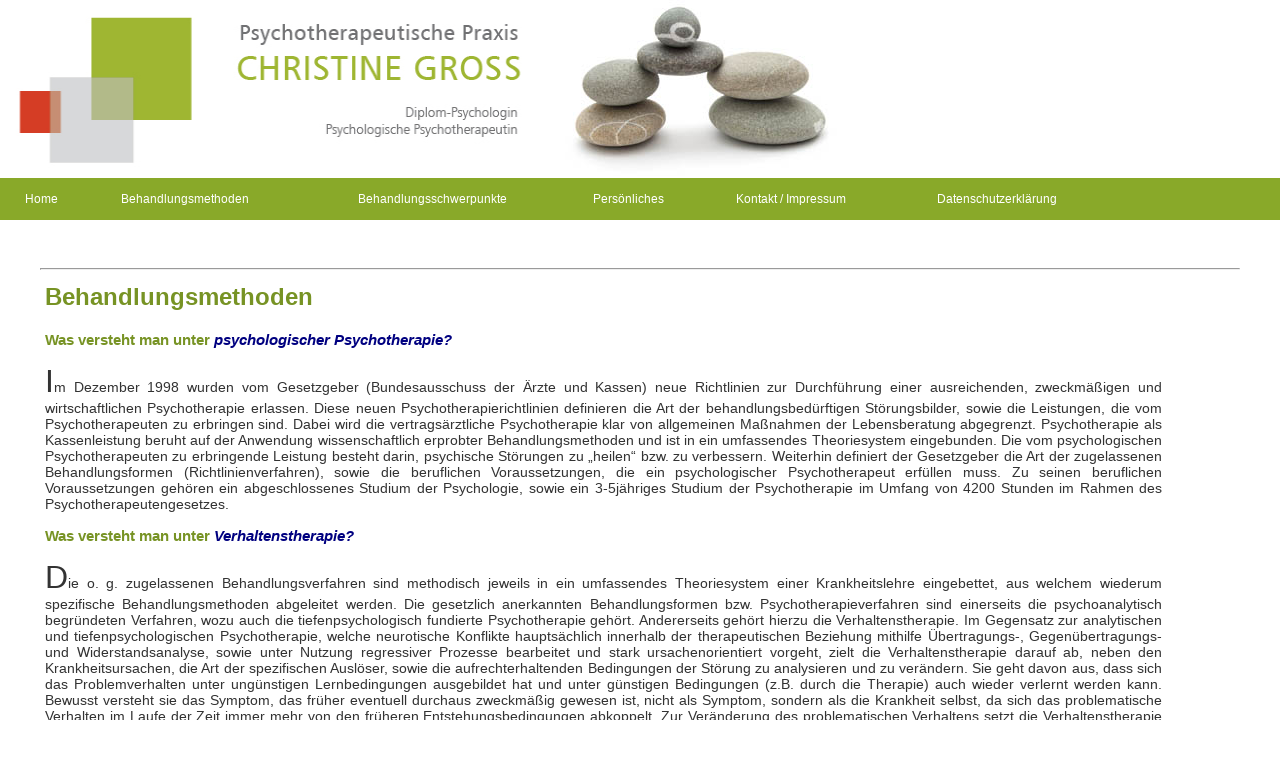

--- FILE ---
content_type: text/html
request_url: http://psychotherapie-gross.de/behandlungsmethoden.htm
body_size: 8751
content:
<!DOCTYPE HTML PUBLIC "-//W3C//DTD HTML 4.0 Transitional//EN">
<html>
<head>
<!-- saved from url=(0057)http://www.psychotherapie-gross.de/persoenliche_daten.htm -->
  <title>Psychologische Psychotherapie und Verhaltenstherapie C. Gross- Behandlungsmethoden</title>
  <meta http-equiv="Content-Type"
 content="text/html; charset=windows-1252">
  <link href="behandlungsmethoden-Dateien/filelist.xml" rel="File-List">
  <meta content="MSHTML 6.00.6000.16587" name="GENERATOR">
  <link rel="stylesheet" type="text/css" href="formate.css">
</head>

<body leftmargin="0" topmargin="0" marginwidth="0" marginheight="0" lang="DE">
<!-- Kopf -->
<div class="Section1">
<table style="width: 100%; text-align: left;" cellpadding="0"
 cellspacing="0">
  <tbody>
    <tr>
      <td>
      <p class="MsoNormal"><img src="logo.jpg" width="533" height="178" alt="Christine Gross Heilbronn"><img src="header.jpg" width="304" height="178" alt="Verhaltenstherapie"></p></td>
      <td>&nbsp;</td>
    </tr>
  </tbody>
</table>
<table border="0"
 cellpadding="10" cellspacing="2"  bgcolor="#89A929"style="text-align: left; width: 100%;">
  <tbody>
    <tr>
      <td valign="top"><a class="link" href="default.html"> </a>
        <table width="1100" border="0" cellspacing="0" cellpadding="0">
          <tr>
            <td align="center"><a class="link" href="default.html">Home</a></td>
            <td align="center"><a class="link" href="behandlungsmethoden.htm">Behandlungsmethoden</a></td>
            <td align="center"><a class="link" href="behandlungsschwerpunkte.htm">Behandlungsschwerpunkte</a></td>
            <td align="center"><a class="link" href="persoenliche_daten.htm">Pers&ouml;nliches</a></td>
            <td align="center"><a class="link" href="kontakt.htm">Kontakt / Impressum</a></td>
            <td align="center"><a class="link" href="datenschutz.htm">Datenschutzerkl&auml;rung</a></td>
            <td align="center">&nbsp;</td>
          </tr>
        </table></td>
    </tr>
  </tbody>
</table>
<table style="text-align: left;" cellpadding="40" cellspacing="0">
  <tbody>
    <tr>
      <td style="vertical-align: top;">
      <hr>
      <table cellpadding="0" cellspacing="5">
        <tbody>
          <tr>
            <td valign="top" ><span
 style="color: rgb(80, 80, 80); font-family: Arial;">
              <h2 class="MsoNormal" style="text-align: justify;"><span style="text-align: left"></span>Behandlungsmethoden              </h2>
            </span>
              <h3>Was versteht man unter <b> <i> <span style="color: navy;"> psychologischer Psychotherapie? </span></i></b></h3>
              <p class="MsoNormal"> <font size="+3">I</font>m
                Dezember 1998 wurden vom Gesetzgeber
                (Bundesausschuss der &Auml;rzte und Kassen)
                neue Richtlinien zur Durchf&uuml;hrung einer ausreichenden, zweckm&auml;&szlig;igen und
                wirtschaftlichen Psychotherapie erlassen. Diese neuen
                Psychotherapierichtlinien
                definieren die Art der behandlungsbed&uuml;rftigen St&ouml;rungsbilder, sowie die
                Leistungen,
                die vom Psychotherapeuten zu erbringen sind. Dabei wird die
                vertrags&auml;rztliche
                Psychotherapie klar von allgemeinen Ma&szlig;nahmen der Lebensberatung
                abgegrenzt. Psychotherapie
                als Kassenleistung beruht auf der Anwendung wissenschaftlich erprobter
                Behandlungsmethoden und ist in ein umfassendes Theoriesystem
                eingebunden. Die
                vom psychologischen Psychotherapeuten zu erbringende Leistung besteht
                darin,
                psychische St&ouml;rungen zu &bdquo;heilen&ldquo; bzw. zu verbessern. Weiterhin
                definiert der Gesetzgeber
                die Art der zugelassenen Behandlungsformen (Richtlinienverfahren),
                sowie die beruflichen
                Voraussetzungen, die ein psychologischer Psychotherapeut erf&uuml;llen muss.
                Zu seinen
                beruflichen Voraussetzungen geh&ouml;ren ein abgeschlossenes Studium der
                Psychologie,
                sowie ein 3-5j&auml;hriges Studium der Psychotherapie im Umfang von
                4200
                Stunden im Rahmen des Psychotherapeutengesetzes. </p>
              <h3>Was versteht man unter <b><i> <span style="color: navy;"> Verhaltenstherapie? </span></i></b></h3>
              <p class="MsoNormal"> <font size="+3">D</font>ie o. g. zugelassenen
                Behandlungsverfahren sind methodisch jeweils in ein
                umfassendes
                Theoriesystem einer Krankheitslehre eingebettet, aus welchem wiederum
                spezifische Behandlungsmethoden abgeleitet werden. Die gesetzlich
                anerkannten Behandlungsformen bzw. Psychotherapieverfahren sind
                einerseits die
                psychoanalytisch begr&uuml;ndeten Verfahren, wozu auch die
                tiefenpsychologisch
                fundierte Psychotherapie geh&ouml;rt. Andererseits geh&ouml;rt hierzu die
                Verhaltenstherapie. Im Gegensatz zur analytischen und
                tiefenpsychologischen
                Psychotherapie, welche neurotische Konflikte haupts&auml;chlich innerhalb
                der therapeutischen
                Beziehung mithilfe &Uuml;bertragungs-, Gegen&uuml;bertragungs- und
                Widerstandsanalyse,
                sowie unter Nutzung regressiver Prozesse bearbeitet und stark
                ursachenorientiert
                vorgeht, zielt die Verhaltenstherapie darauf ab, neben den
                Krankheitsursachen,
                die Art der spezifischen Ausl&ouml;ser, sowie die aufrechterhaltenden
                Bedingungen
                der St&ouml;rung zu analysieren und zu ver&auml;ndern. Sie geht davon aus, dass
                sich das Problemverhalten
                unter ung&uuml;nstigen Lernbedingungen ausgebildet hat und unter g&uuml;nstigen
                Bedingungen (z.B. durch die Therapie) auch wieder verlernt werden kann.
                Bewusst
                versteht sie das Symptom, das fr&uuml;her eventuell durchaus zweckm&auml;&szlig;ig
                gewesen ist,
                nicht als Symptom, sondern als die Krankheit selbst, da sich das
                problematische
                Verhalten im Laufe der Zeit immer mehr von den fr&uuml;heren
                Entstehungsbedingungen
                abkoppelt. Zur Ver&auml;nderung des problematischen Verhaltens setzt die
                Verhaltenstherapie an verschiedenen Verhaltensebenen, wie z.B. an
                Gef&uuml;hlen,
                Gedanken, Vorstellungen, physiologischen K&ouml;rperreaktionen, Handlungen,
                den
                sozialen Beziehungen des Patienten und den individuellen
                Verhaltenskonsequenzen
                an und bedient sich dazu ganz unterschiedlicher Methoden. Je nach
                St&ouml;rungsbild wird
                mit einer individuell auf den Patienten zugeschnittenen Kombination von
                therapeutischer
                Gespr&auml;chsf&uuml;hrung, Entspannungstraining, kognitiver Therapie,
                Expositionsbehandlung,
                Rollenspielen, Selbstsicherheitstraining, Biographiearbeit,
                Imaginationen,
                klinischer Hypnose und mentalem Training gearbeitet. 
                <span
 style="color: rgb(80, 80, 80); font-family: Arial;">
                </span></p>
              <h3 class="MsoNormal">Qualit&auml;tssicherung</h3>
              <p><span class="MsoNormal"><font size="+3">Z</font>ur</span> Messung von Therapieerfolgen bzw. der Wirksamkeit von Psychotherapie k&ouml;nnen Testverfahren und Frageb&ouml;gen eingesetzt werden. Zur eigenen Weiterbildung besuche ich regelm&auml;&szlig;ig Fortbildungen und Intervisionsgruppen. </p></td>
            <td width="5%"> <br>
            </td>
            <td valign="top">&nbsp;</td>
          </tr>
        </tbody>
      </table>
      </p>
      <hr> </td>
    </tr>
  </tbody>
</table>
<table style="width: 100%; text-align: left;" border="0" cellpadding="10" cellspacing="0">
  <tbody>
    <tr>
      <td bgcolor="#89A929" width="50"><br></td>
      <td bgcolor="#89A929"><div id="logo_bot"><span class="footer"><strong>Psychotherapeutische Praxis</strong><br>
Termine nach Vereinbarung <br>
Christine Gro&szlig;<br>
<br>
E-Mail: <a href="mailto:info@psychotherapie-gross.de" target="_blank" class="link">info@psychotherapie-gross.de</a></span><br>
      </div></td>
      <td bgcolor="#89A929" width="100"><br></td>
    </tr>
  </tbody>
</table>
</div>
</body>
</html>


--- FILE ---
content_type: text/css
request_url: http://psychotherapie-gross.de/formate.css
body_size: 1202
content:
h2 {
	font-family: Arial;
	color: #779324;
	text-align: left;
}

h3 {
	font-family: Arial;
	font-size: 15px;
	font-weight: bold;
	color: #779324;
	text-align: left;
}

p  { text-align: justify;
      font-size: 14px;
     font-family: Arial; 
     color: #333; }

.footer  {
	font-size: 12px;
	font-family: Arial;
	color: #fff;
}

#liste { margin-left: 18pt; 
         text-indent: -18pt; 
         text-align: justify; }

#logo_bot { font-family: Arial; 
            font-size: 14px;
            color: black; }

td {
	color: rgb(80, 80, 80);
	font-family: Arial;
}

a.link,  visited { font-family: Arial;
		 color:#FFF;
         font-weight: normal;
		 font-size:12px;
		 text-decoration:none;
		 }
		 
a.hover { font-family: Arial;
		 color:#333;
         font-weight: normal;
		 font-size:12px;
		 text-decoration:underline;
		 }

a.link2 { font-family: Arial; 
          color: navy; 
		  		 font-size:14px;
		 }
